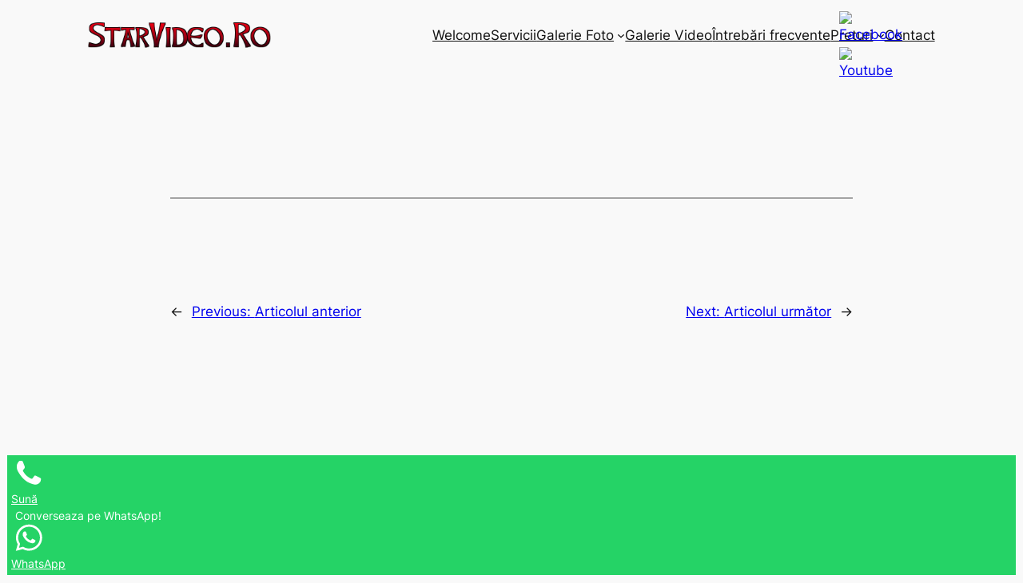

--- FILE ---
content_type: text/css
request_url: https://www.starvideo.ro/wp-content/uploads/rmp-menu/css/rmp-menu.css?ver=15.06.16
body_size: 1778
content:
body{transition: transform 0.5s}#rmp_menu_trigger-2876{width: 44px;height: 41px;position: fixed;top: 15px;border-radius: 5px;display: none;text-decoration: none;right: 5%;background: #1d4354;transition: transform 0.5s, background-color 0.5s}#rmp_menu_trigger-2876:hover, #rmp_menu_trigger-2876:focus{background: #1d4354;text-decoration: unset}#rmp_menu_trigger-2876.is-active{background: #6fda44}#rmp_menu_trigger-2876 .rmp-trigger-box{width: 25px;color: #fff}#rmp_menu_trigger-2876 .rmp-trigger-icon-active, #rmp_menu_trigger-2876 .rmp-trigger-text-open{display: none}#rmp_menu_trigger-2876.is-active .rmp-trigger-icon-active, #rmp_menu_trigger-2876.is-active .rmp-trigger-text-open{display: inline}#rmp_menu_trigger-2876.is-active .rmp-trigger-icon-inactive, #rmp_menu_trigger-2876.is-active .rmp-trigger-text{display: none}#rmp_menu_trigger-2876 .rmp-trigger-label{color: #fff;pointer-events: none;line-height: 13px;font-family: inherit;font-size: 14px;display: inline;text-transform: inherit}#rmp_menu_trigger-2876 .rmp-trigger-label.rmp-trigger-label-top{display: block;margin-bottom: 12px}#rmp_menu_trigger-2876 .rmp-trigger-label.rmp-trigger-label-bottom{display: block;margin-top: 12px}#rmp_menu_trigger-2876 .responsive-menu-pro-inner{display: block}#rmp_menu_trigger-2876 .responsive-menu-pro-inner, #rmp_menu_trigger-2876 .responsive-menu-pro-inner::before, #rmp_menu_trigger-2876 .responsive-menu-pro-inner::after{width: 25px;height: 3px;background-color: #fff;border-radius: 4px;position: absolute}#rmp_menu_trigger-2876.is-active .responsive-menu-pro-inner, #rmp_menu_trigger-2876.is-active .responsive-menu-pro-inner::before, #rmp_menu_trigger-2876.is-active .responsive-menu-pro-inner::after{background-color: #fff}#rmp_menu_trigger-2876:hover .responsive-menu-pro-inner, #rmp_menu_trigger-2876:hover .responsive-menu-pro-inner::before, #rmp_menu_trigger-2876:hover .responsive-menu-pro-inner::after{background-color: #fff}#rmp_menu_trigger-2876 .responsive-menu-pro-inner::before{top: 10px}#rmp_menu_trigger-2876 .responsive-menu-pro-inner::after{bottom: 10px}#rmp_menu_trigger-2876.is-active .responsive-menu-pro-inner::after{bottom: 0}@media screen and (max-width: 800px){#rmp_menu_trigger-2876{display: block}#rmp-container-2876{position: fixed;top: 0;margin: 0;transition: transform 0.5s;overflow: auto;display: block;width: 75%;max-width: 350px;min-width: 320px;background-color: #1d4354;background-image: url("");height: 100%;left: 0;padding-top: 0px;padding-left: 0px;padding-bottom: 0px;padding-right: 0px}#rmp-menu-wrap-2876{padding-top: 0px;padding-left: 0px;padding-bottom: 0px;padding-right: 0px}#rmp-menu-wrap-2876 .rmp-menu, #rmp-menu-wrap-2876 .rmp-submenu{width: 100%;box-sizing: border-box;margin: 0;padding: 0}#rmp-menu-wrap-2876 .rmp-submenu-depth-1 .rmp-menu-item-link{padding-left: 10%}#rmp-menu-wrap-2876 .rmp-submenu-depth-2 .rmp-menu-item-link{padding-left: 15%}#rmp-menu-wrap-2876 .rmp-submenu-depth-3 .rmp-menu-item-link{padding-left: 20%}#rmp-menu-wrap-2876 .rmp-submenu-depth-4 .rmp-menu-item-link{padding-left: 25%}#rmp-menu-wrap-2876 .rmp-submenu.rmp-submenu-open{display: block}#rmp-menu-wrap-2876 .rmp-menu-item{width: 100%;list-style: none;margin: 0}#rmp-menu-wrap-2876 .rmp-menu-item-link{height: 40px;line-height: 40px;font-size: 15px;border-bottom: 0px solid #1d4354;font-family: inherit;color: #fff;text-align: left;background-color: inherit;font-weight: normal;letter-spacing: 0px;display: block;box-sizing: border-box;width: 100%;text-decoration: none;position: relative;overflow: hidden;transition: background-color 0.5s, border-color 0.5s, 0.5s;padding: 0 5%;padding-right: 50px}#rmp-menu-wrap-2876 .rmp-menu-item-link:after, #rmp-menu-wrap-2876 .rmp-menu-item-link:before{display: none}#rmp-menu-wrap-2876 .rmp-menu-item-link:hover, #rmp-menu-wrap-2876 .rmp-menu-item-link:focus{color: #fff;border-color: #1d4354;background-color: inherit}#rmp-menu-wrap-2876 .rmp-menu-item-link:focus{outline: none;border-color: unset;box-shadow: unset}#rmp-menu-wrap-2876 .rmp-menu-item-link .rmp-font-icon{height: 40px;line-height: 40px;margin-right: 10px;font-size: 15px}#rmp-menu-wrap-2876 .rmp-menu-current-item .rmp-menu-item-link{color: #fff;border-color: #1d4354;background-color: #6fda44}#rmp-menu-wrap-2876 .rmp-menu-current-item .rmp-menu-item-link:hover, #rmp-menu-wrap-2876 .rmp-menu-current-item .rmp-menu-item-link:focus{color: #fff;border-color: #3f3f3f;background-color: inherit}#rmp-menu-wrap-2876 .rmp-menu-subarrow{position: absolute;top: 0;bottom: 0;text-align: center;overflow: hidden;background-size: cover;overflow: hidden;right: 0;border-left-style: solid;border-left-color: #1d4354;border-left-width: 0px;height: 39px;width: 40px;color: #fff;background-color: inherit}#rmp-menu-wrap-2876 .rmp-menu-subarrow:hover{color: #fff;border-color: #3f3f3f;background-color: inherit}#rmp-menu-wrap-2876 .rmp-menu-subarrow .rmp-font-icon{margin-right: unset}#rmp-menu-wrap-2876 .rmp-menu-subarrow *{vertical-align: middle;line-height: 39px}#rmp-menu-wrap-2876 .rmp-menu-subarrow-active{display: block;background-size: cover;color: #fff;border-color: #1d4354;background-color: rgba(33, 33, 33, 0.01)}#rmp-menu-wrap-2876 .rmp-menu-subarrow-active:hover{color: #fff;border-color: #3f3f3f;background-color: inherit}#rmp-menu-wrap-2876 .rmp-submenu{display: none}#rmp-menu-wrap-2876 .rmp-submenu .rmp-menu-item-link{height: 40px;line-height: 40px;letter-spacing: 0px;font-size: 13px;border-bottom: 0px solid #1d4354;font-family: inherit;font-weight: normal;color: #fff;text-align: left;background-color: inherit}#rmp-menu-wrap-2876 .rmp-submenu .rmp-menu-item-link:hover, #rmp-menu-wrap-2876 .rmp-submenu .rmp-menu-item-link:focus{color: #fff;border-color: #1d4354;background-color: inherit}#rmp-menu-wrap-2876 .rmp-submenu .rmp-menu-current-item .rmp-menu-item-link{color: #fff;border-color: #1d4354;background-color: inherit}#rmp-menu-wrap-2876 .rmp-submenu .rmp-menu-current-item .rmp-menu-item-link:hover, #rmp-menu-wrap-2876 .rmp-submenu .rmp-menu-current-item .rmp-menu-item-link:focus{color: #fff;border-color: #3f3f3f;background-color: inherit}#rmp-menu-wrap-2876 .rmp-menu-item-description{margin: 0;padding: 5px 5%;opacity: 0.8;color: #fff}#rmp-search-box-2876{display: block;padding-top: 5%;padding-left: 5%;padding-bottom: 5%;padding-right: 5%}#rmp-search-box-2876 .rmp-search-form{margin: 0}#rmp-search-box-2876 .rmp-search-box{background: #ffffff;border: 1px solid currentColor;color: #1d4354;width: 100%;padding: 0 5%;border-radius: 30px;height: 45px;-webkit-appearance: none}#rmp-search-box-2876 .rmp-search-box::placeholder{color: #1d4354}#rmp-search-box-2876 .rmp-search-box:focus{background-color: #ffffff;outline: 2px solid currentColor;color: #1d4354}#rmp-menu-title-2876{background-color: inherit;color: #ffffff;text-align: center;font-size: 25px;padding-top: 10%;padding-left: 5%;padding-bottom: 0%;padding-right: 5%;font-weight: 400;transition: background-color 0.5s, border-color 0.5s, color 0.5s}#rmp-menu-title-2876:hover{background-color: inherit;color: #fff}#rmp-menu-title-2876 > .rmp-menu-title-link{color: #ffffff;width: 100%;background-color: unset;text-decoration: none}#rmp-menu-title-2876 > .rmp-menu-title-link:hover{color: #fff}#rmp-menu-title-2876 .rmp-font-icon{font-size: 25px}#rmp-menu-additional-content-2876{padding-top: 0%;padding-left: 5%;padding-bottom: 10%;padding-right: 5%;color: #6fda44;text-align: center;font-size: 16px}}.rmp-container{display: none;visibility: visible;padding: 0px 0px 0px 0px;z-index: 99998;transition: all 0.3s}.rmp-container.rmp-fade-top, .rmp-container.rmp-fade-left, .rmp-container.rmp-fade-right, .rmp-container.rmp-fade-bottom{display: none}.rmp-container.rmp-slide-left, .rmp-container.rmp-push-left{transform: translateX(-100%);-ms-transform: translateX(-100%);-webkit-transform: translateX(-100%);-moz-transform: translateX(-100%)}.rmp-container.rmp-slide-left.rmp-menu-open, .rmp-container.rmp-push-left.rmp-menu-open{transform: translateX(0);-ms-transform: translateX(0);-webkit-transform: translateX(0);-moz-transform: translateX(0)}.rmp-container.rmp-slide-right, .rmp-container.rmp-push-right{transform: translateX(100%);-ms-transform: translateX(100%);-webkit-transform: translateX(100%);-moz-transform: translateX(100%)}.rmp-container.rmp-slide-right.rmp-menu-open, .rmp-container.rmp-push-right.rmp-menu-open{transform: translateX(0);-ms-transform: translateX(0);-webkit-transform: translateX(0);-moz-transform: translateX(0)}.rmp-container.rmp-slide-top, .rmp-container.rmp-push-top{transform: translateY(-100%);-ms-transform: translateY(-100%);-webkit-transform: translateY(-100%);-moz-transform: translateY(-100%)}.rmp-container.rmp-slide-top.rmp-menu-open, .rmp-container.rmp-push-top.rmp-menu-open{transform: translateY(0);-ms-transform: translateY(0);-webkit-transform: translateY(0);-moz-transform: translateY(0)}.rmp-container.rmp-slide-bottom, .rmp-container.rmp-push-bottom{transform: translateY(100%);-ms-transform: translateY(100%);-webkit-transform: translateY(100%);-moz-transform: translateY(100%)}.rmp-container.rmp-slide-bottom.rmp-menu-open, .rmp-container.rmp-push-bottom.rmp-menu-open{transform: translateX(0);-ms-transform: translateX(0);-webkit-transform: translateX(0);-moz-transform: translateX(0)}.rmp-container::-webkit-scrollbar{width: 0px}.rmp-container ::-webkit-scrollbar-track{box-shadow: inset 0 0 5px transparent}.rmp-container ::-webkit-scrollbar-thumb{background: transparent}.rmp-container ::-webkit-scrollbar-thumb:hover{background: transparent}.rmp-container .rmp-menu-wrap .rmp-menu{transition: none;border-radius: 0;box-shadow: none;background: none;border: 0;bottom: auto;box-sizing: border-box;clip: auto;color: #666;display: block;float: none;font-family: inherit;font-size: 14px;height: auto;left: auto;line-height: 1.7;list-style-type: none;margin: 0;min-height: auto;max-height: none;opacity: 1;outline: none;overflow: visible;padding: 0;position: relative;pointer-events: auto;right: auto;text-align: left;text-decoration: none;text-indent: 0;text-transform: none;transform: none;top: auto;visibility: inherit;width: auto;word-wrap: break-word;white-space: normal}.rmp-container .rmp-menu-additional-content{display: block;word-break: break-word}.rmp-container .rmp-menu-title{display: flex;flex-direction: column}.rmp-container .rmp-menu-title .rmp-menu-title-image{max-width: 100%;margin-bottom: 15px;display: block;margin: auto;margin-bottom: 15px}button.rmp_menu_trigger{z-index: 999999;overflow: hidden;outline: none;border: 0;display: none;margin: 0;transition: transform 0.5s, background-color 0.5s;padding: 0}button.rmp_menu_trigger .responsive-menu-pro-inner::before, button.rmp_menu_trigger .responsive-menu-pro-inner::after{content: "";display: block}button.rmp_menu_trigger .responsive-menu-pro-inner::before{top: 10px}button.rmp_menu_trigger .responsive-menu-pro-inner::after{bottom: 10px}button.rmp_menu_trigger .rmp-trigger-box{width: 40px;display: inline-block;position: relative;pointer-events: none;vertical-align: super}.admin-bar .rmp-container, .admin-bar .rmp_menu_trigger{margin-top: 32px !important}@media screen and (max-width: 782px){.admin-bar .rmp-container, .admin-bar .rmp_menu_trigger{margin-top: 46px !important}}.rmp-menu-trigger-boring .responsive-menu-pro-inner{transition-property: none}.rmp-menu-trigger-boring .responsive-menu-pro-inner::after, .rmp-menu-trigger-boring .responsive-menu-pro-inner::before{transition-property: none}.rmp-menu-trigger-boring.is-active .responsive-menu-pro-inner{transform: rotate(45deg)}.rmp-menu-trigger-boring.is-active .responsive-menu-pro-inner:before{top: 0;opacity: 0}.rmp-menu-trigger-boring.is-active .responsive-menu-pro-inner:after{bottom: 0;transform: rotate(-90deg)}